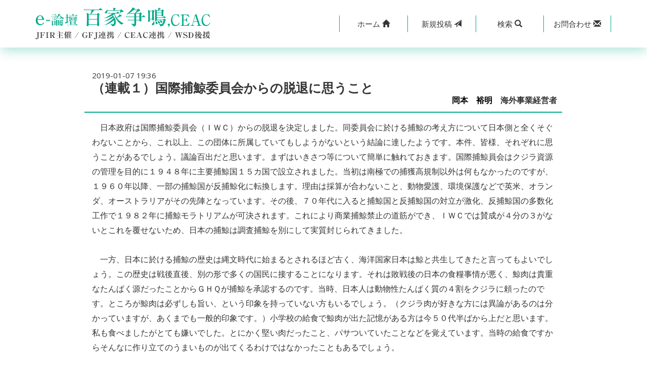

--- FILE ---
content_type: text/html; charset=UTF-8
request_url: http://www.ceac.jp/cgi/m-bbs/index.php?no=3603
body_size: 5331
content:
<!DOCTYPE html>
<html>
<head>
    <meta charset="UTF-8">
    <meta http-equiv="X-UA-Compatible" content="IE=edge">
    <meta name="viewport" content="width=device-width, initial-scale=1">

<TITLE>国際問題 外交問題 国際政治｜e-論壇「百家争鳴」</TITLE>

    <link rel="stylesheet" type="text/css" href="./css/bootstrap.css">
    <link href="https://maxcdn.bootstrapcdn.com/font-awesome/4.7.0/css/font-awesome.min.css" rel="stylesheet" integrity="sha384-wvfXpqpZZVQGK6TAh5PVlGOfQNHSoD2xbE+QkPxCAFlNEevoEH3Sl0sibVcOQVnN" crossorigin="anonymous">
    <link rel="stylesheet" type="text/css" href="./css/style.css">
    <!--[if lt IE 9]>
        <script src="//oss.maxcdn.com/html5shiv/3.7.2/html5shiv.min.js"></script>
        <script src="//oss.maxcdn.com/respond/1.4.2/respond.min.js"></script>
    <![endif]-->
</head>
<body class="erondan_view">

<!-- header -->    
<header> 
    <div class="navbar navbar-fixed-top mb00">
        <div class="bg-w header-box-shadow">
            <div class="container bg-w">
                <div class="row">
                    <div class="col-lg-5 col-md-5 col-xs-12 logo-col">
                        <div class="row gNav">
                            <div class="col-xs-12  clearfix"><a href="./"><img src="./images/erondannewlogo.png" alt="国際問題 外交問題 国際政治｜e-論壇「百家争鳴」" class="img-responsive"></a></div>   
                        </div>
                    </div>
                    <div class="col-lg-7 col-md-7 col-xs-12 btall btn-col">
                        <div class="row button">
                            <div class="col-xs-12 col-lg-10 col-lg-offset-2">
                                <div class=" btn-group btn-group-justified header-menu" role="group">
                                    <a href="http://www.ceac.jp/" class="btn btn-sm" role="button"><span class="iconicon1">ホーム&nbsp;</span><i class="glyphicon glyphicon-home"></i></a>  
                                    <a href="./contribution.php" class="btn btn-sm" role="button"><span class="iconpost">新規</span>投稿&nbsp;<span class="iconpost2"><i class="glyphicon glyphicon-send"></i></span></a>
                                    <div class="btn-group" role="group">
                                        <a class="dropdown-toggle btn btn-sm" data-toggle="dropdown" href="#" aria-expanded="true">
                                            <span class="iconicon">検索&nbsp;</span><i class="glyphicon glyphicon-search"></i>
                                        </a>                   
                                        <div class="dropdown-menu form-group btn-sm">
                                            <div class="input-group btn-sm">
                                                <input type="text" id="s_keyword" class="form-control btn-sm" placeholder="キーワードを入力" name="s_keyword" value="">
                                                <span class="input-group-btn btn-sm spr00">
                                                    <a href="#" onclick="keyword_search(); return false;" class="border-0"><button class="btn btn-sm" type="button">検索</button></a>
                                                </span>
                                            </div>
                                        </div>
                                    </div> 
                                    <a href="./contact.php" class="btn btn-sm" role="button"><span class="iconicon">お問合わせ&nbsp;</span><i class="glyphicon glyphicon-envelope"></i></a>
                                </div>
                            </div>
                        </div>
                    </div>
                </div>
            </div>
        </div>
    </div>
</header>
    
<div class="page-header container">
    <!--　/詳細-->
    <div class="row">
        <div class="col-lg-10 col-lg-offset-1">
            <div class="bs-component report">
                <div class="list-group">             
                    <div class="list-group-item article_panel_title">
                        <span class="triangle-7"></span>
                        <div class="list-time">
                            <time>2019-01-07 19:36</time>
                        </div>
                        <div class="table-div">
                            <div class="table-row-div">
                                <div class="table-cell-div-icon">
                                    <i></i>
                                    <!--
                                    <i {if ($level == 1) || (($level == 2) && ($comment_flg == 's') )}class="fa fa-graduation-cap"{else}class="fa fa-comment"{/if}aria-hidden="true"></i>
                                    -->
                                </div>
                                <div class="table-cell-div-text">
                                    <h2>（連載１）国際捕鯨委員会からの脱退に思うこと</h2>
                                </div>
                            </div>
                            <div class="table-row-div">
                                <div class="table-cell-div-icon">
                                </div>
                                <div class="table-cell-div-text text-right pd00-i">
                                </div>
                            </div>
                        </div>
                    </div>
                    <div class="contributor">
                        <span class="list-subtitle">
                            <a href="contribution_history.php?no=3603">岡本　裕明</a>　海外事業経営者
                        </span>           
                    </div>
                    <div class="panel-body read-text">
                        　日本政府は国際捕鯨委員会（ＩＷＣ）からの脱退を決定しました。同委員会に於ける捕鯨の考え方について日本側と全くそぐわないことから、これ以上、この団体に所属していてもしようがないという結論に達したようです。本件、皆様、それぞれに思うことがあるでしょう。議論百出だと思います。まずはいきさつ等について簡単に触れておきます。国際捕鯨員会はクジラ資源の管理を目的に１９４８年に主要捕鯨国１５カ国で設立されました。当初は南極での捕獲高規制以外は何もなかったのですが、１９６０年以降、一部の捕鯨国が反捕鯨化に転換します。理由は採算が合わないこと、動物愛護、環境保護などで英米、オランダ、オーストラリアがその先陣となっています。その後、７０年代に入ると捕鯨国と反捕鯨国の対立が激化、反捕鯨国の多数化工作で１９８２年に捕鯨モラトリアムが可決されます。これにより商業捕鯨禁止の道筋ができ、ＩＷＣでは賛成が４分の３がないとこれを覆せないため、日本の捕鯨は調査捕鯨を別にして実質封じられてきました。<br />
<br />
　一方、日本に於ける捕鯨の歴史は縄文時代に始まるとされるほど古く、海洋国家日本は鯨と共生してきたと言ってもよいでしょう。この歴史は戦後直後、別の形で多くの国民に接することになります。それは敗戦後の日本の食糧事情が悪く、鯨肉は貴重なたんぱく源だったことからＧＨＱが捕鯨を承認するのです。当時、日本人は動物性たんぱく質の４割をクジラに頼ったのです。ところが鯨肉は必ずしも旨い、という印象を持っていない方もいるでしょう。（クジラ肉が好きな方には異論があるのは分かっていますが、あくまでも一般的印象です。）小学校の給食で鯨肉が出た記憶がある方は今５０代半ばから上だと思います。私も食べましたがとても嫌いでした。とにかく堅い肉だったこと、パサついていたことなどを覚えています。当時の給食ですからそんなに作り立てのうまいものが出てくるわけではなかったこともあるでしょう。<br />
<br />
　ただ、私の味覚がそれほど狂っていなかったと思われるのは、その後、鯨肉の消費は大きく下落するのです。１９６０年代前半は年２０万トン以上の消費があったのに１９８０年には５万トンを割る水準になっています。つまり、上記でいう１９８２年のモラトリアムの前に既に日本では鯨肉は主流ではなくなっていたのであります。そして、商業捕鯨禁止後は年間数千トン程度で推移しています。８０年代にはすでに鯨肉が一般家庭の食卓から消えているわけですから今、３０代以下の人は食べたことすらない人がほとんどではないでしょうか？そんな中、国際捕鯨委員会からの脱退を決意、それに関して菅官房長官の談話として「来年から商業捕鯨を再開すること、ＩＷＣが反捕鯨ありきの団体となり、発展的討議が出来ないことを鑑み、脱退することとした」（意訳）としています。<br />
<br />
　ではなぜ、ここにきて脱退に至ったのか、政治的背景とみる節はあります。つまり、和歌山太地町を地盤にする二階幹事長、下関を出身とする安倍首相、千葉の捕鯨拠点を持つ浜田靖一捕鯨対策委員長といった捕鯨に縁がある政治家が後押ししたとみられています。これを矢面で進めたのが水産庁でそれに対して穏健な解決方法を探る外務省と激しく対立したものの水産庁が押し切った形となっています。（つづく）<br />
<br />
&nbsp;
                    </div>
                    <div class="post_pager text-center">
                        <div class="bs-component">
                            <ul class="pagination">
                                <li class="disabled"><a href="#">＜</a></li>
                                 <li class="active"><a href="index.php?no=3603">1</a></li>
                                 <li ><a href="index.php?no=3604">2</a></li>
                                <li ><a href="index.php?no=3604">＞</a></li>
                            </ul>
                        </div>
                    </div>
                    <div class="clearfix">
                    </div>
                    <div class="post_comment">
                        <span class="post_comment_btn btn-primary"><a href="response.php?parent_no=3603">>>>この投稿にコメントする</a></span>
                    </div>
                    <div class="post_edit_or_del">
                        <ul>
                            <li><a href="contribution_modify.php?no=3603" class="btn-primary btn-sm">修正する</a></li>
                            <li><a href="contribution_history.php?no=3603" class="btn-primary btn-sm">投稿履歴</a></li>
                        </ul>
                    </div>
                    <div class="all-text-bar">
                    </div>
                    <div class="list-body pr10 border-0">
                            <div class="list-div-table">
                            <div>
                                <div class="pl15 pr10">
                                    <i></i>
                                <!--    <i class="fa fa-graduation-cap"></i>  -->
                                </div>
                                <div><a href="index.php?no=3603" class="list-group-item-children text-danger"><span class="serialization-title">（連載１）国際捕鯨委員会からの脱退に思うこと</span><span class="serialization-subtitle">&nbsp;岡本　裕明&nbsp;2019-01-07 19:36</span></a></div>
                            </div>
                        </div>
                                        <div class="list-div-table">
                            <div>
                                <div class="pl15 pr10">
                                    <i></i>
                                <!--    <i class="fa fa-graduation-cap"></i>  -->
                                </div>
                                <div><a href="index.php?no=3604" class="list-group-item-children "><span class="serialization-title">（連載２）国際捕鯨委員会からの脱退に思うこと</span><span class="serialization-subtitle">&nbsp;岡本　裕明&nbsp;2019-01-08 08:04</span></a></div>
                            </div>
                        </div>
                                </div>
                </div>
            </div>
        </div>
    </div>
    <!--　詳細/ -->
</div>
<div class="container">
    <div class="row">
        <div class="col-xs-8 col-xs-offset-2 col-md-6 col-md-offset-3 text-center">
            <div class="bs-component pb40">
                <a href="index.php" class="btn btn-default btn-block">一覧へ戻る</a>
            </div>
        </div>
    </div>
</div>

<!-- フッター -->
<div class="container-fluid">    
    <div class="row">            
        <div class="col-lg-12 text-center copyright">
            <div class="copyinner" >
                <span class="center-block">総論稿数：4762本</span>
            </div>
            <a href="http://www.ceac.jp/"><span class="kind"></span><span class="corporate-name">東アジア共同体評議会</span></a>
        </div>
    </div>
</div>
<!-- フッターここまで -->

<script src="//ajax.googleapis.com/ajax/libs/jquery/2.1.1/jquery.min.js"></script>
<script src="js/bootstrap.min.js"></script>
<script src="js/e-rondan.js"></script>

<script type="text/javascript">
  $('.bs-component [data-toggle="popover"]').popover();
  $('.bs-component [data-toggle="tooltip"]').tooltip();
</script>
<script type="text/javascript">
$("#s_keyword").keypress(function(e){
    if(e.which == 13){
        keyword_search();
    }
});

function keyword_search()
{
    document.getElementById('kbn').value="search";
    document.getElementById('word').value=$("#s_keyword").val();
    document.search_frm.submit();
}
</script>
<form method="POST" class="form-horizontal" action="keyword_search.php" name="search_frm" style="margin:0px;">
<input type="hidden" id="kbn" name="btntype" value="" />
<input type="hidden" id="word" name="keyword" value="" />   
</form>
</body>
</html>
